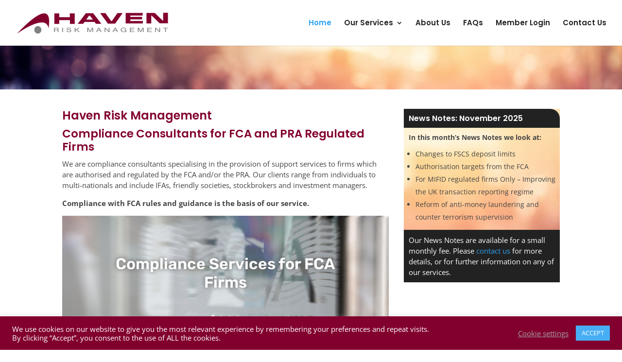

--- FILE ---
content_type: text/plain
request_url: https://www.google-analytics.com/j/collect?v=1&_v=j102&a=1690861330&t=pageview&_s=1&dl=https%3A%2F%2Fwww.havenrm.com%2F&ul=en-us%40posix&dt=FCA%20Compliance%20Consultants%20%3A%20Haven%20Risk%20Management&sr=1280x720&vp=1280x720&_u=IEBAAEABAAAAACAAI~&jid=382558255&gjid=1917915136&cid=108747619.1768394726&tid=UA-89671794-1&_gid=1810629610.1768394726&_r=1&_slc=1&z=261164496
body_size: -450
content:
2,cG-519TPWBCJL